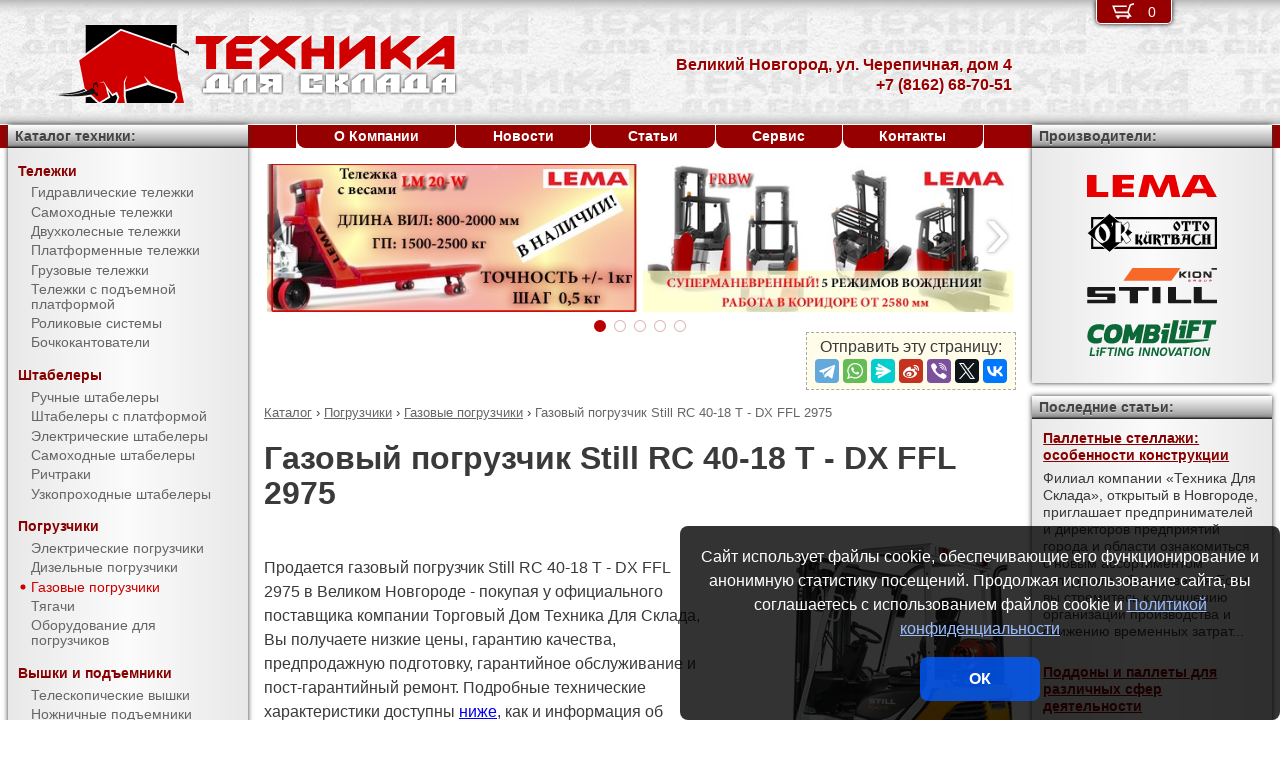

--- FILE ---
content_type: text/html; charset=UTF-8
request_url: https://tds-51.ru/products/forklifts/gas_forklifts/RC_40-18_T_-_DX_FFL_2975.html
body_size: 9182
content:
<!DOCTYPE html><html lang="ru" prefix="og: http://ogp.me/ns#"><head> <meta name="viewport" content="width=device-width, initial-scale=1.0"> <meta http-equiv="Content-Type" content="text/html; charset=UTF-8"> <title>Газовый погрузчик Still RC 40-18 T - DX FFL 2975 купить недорого в Великом Новгороде - Торговый Дом Техника Для Склада</title><meta name="description" content="Продается газовый погрузчик Still RC 40-18 T - DX FFL 2975 в Великом Новгороде - покупая у официального поставщика компании Торговый Дом Техника Для Склада, Вы получаете низкие цены, гарантию качества, предпродажную подготовку, гарантийное обслуживание и пост-гарантийный ремонт."> <link rel="canonical" href="https://tds-51.ru/products/forklifts/gas_forklifts/RC_40-18_T_-_DX_FFL_2975.html"> <link rel="stylesheet" type="text/css" href="/css/style.css?v3"> <link rel="icon" type="image/png" sizes="16x16" href="/tds-16x16.png"> <link rel="icon" type="image/png" sizes="192x192" href="/tds-192x192.png"> <link rel="apple-touch-icon" sizes="192x192" href="/tds-192x192.png"> <link rel="preconnect" href="https://counter.yadro.ru" crossorigin> <link rel="preconnect" href="https://mc.yandex.ru" crossorigin> <script>(function(m,e,t,r,i,k,a){m[i]=m[i]||function(){(m[i].a=m[i].a||[]).push(arguments)};m[i].l=1*new Date();k=e.createElement(t),a=e.getElementsByTagName(t)[0],k.async=1,k.src=r,a.parentNode.insertBefore(k,a)}) (window,document,"script","https://mc.yandex.ru/metrika/tag.js","ym");ym(51449757,"init",{clickmap:true,trackLinks:true,accurateTrackBounce:true,webvisor:true});</script><script type="application/ld+json">{"@context": "https://schema.org","@type": "LocalBusiness","name": "Подразделение ООО Торговый Дом Техника Для Склада в г. Великий Новгород","image": "https://tds-51.ru/img/logo/tds.jpg","address": { "@type": "PostalAddress", "streetAddress": "ул. Черепичная, дом 4", "addressLocality": "Великий Новгород", "addressRegion": "Великий Новгород", "addressCountry": "RU"},"telephone": "+7 (8162) 68-70-51","priceRange": "RUB","email": "info@tds-51.ru"}</script><meta property="og:title" content="Газовый погрузчик Still RC 40-18 T - DX FFL 2975 купить недорого в Великом Новгороде - Торговый Дом Техника Для Склада" /><meta property="og:type" content="website" /><meta property="og:url" content="https://tds-51.ru/products/forklifts/gas_forklifts/RC_40-18_T_-_DX_FFL_2975.html" /><meta property="og:image" content="https://tds-51.ru/media/cache/catalog/model/RC_40-18_T.jpg" /><meta property="og:site_name" content="Подразделение ООО Торговый Дом Техника Для Склада в г. Великий Новгород" /> <meta name="format-detection" content="telephone=no"></head><body> <div id="m_menu"> <a href="/backet.html" class="backet"> <svg xmlns="http://www.w3.org/2000/svg" xmlns:xlink="http://www.w3.org/1999/xlink" width="26px" height="20px" viewBox="0 0 18 13" version="1.1"><use xlink:href="/img/backet.svg#backet"></use></svg> <span id="mBacketQuantity" class="mBacketQuantity">0</span> </a> <ul><li><span><a href="/">Главная</a></span></li><li><div onClick="toggleMenu(this)"><span>Каталог</span></div><ul><li><div onClick="toggleMenu(this)"><span>Тележки</span></div><ul><li><a href="/products/trucks/pallet_trucks/"><span>Гидравлические тележки</span></a></li><li><a href="/products/trucks/power_pallet_trucks/"><span>Самоходные тележки</span></a></li><li><a href="/products/trucks/two_wheled_trolleys/"><span>Двухколесные тележки</span></a></li><li><a href="/products/trucks/platform_trolleys/"><span>Платформенные тележки</span></a></li><li><a href="/products/trucks/cargo_trolleys/"><span>Грузовые тележки</span></a></li><li><a href="/products/trucks/table_trucks/"><span>Тележки с подъемной платформой</span></a></li><li><a href="/products/trucks/skates/"><span>Роликовые системы</span></a></li><li><a href="/products/trucks/drum_trucks/"><span>Бочкокантователи</span></a></li></ul></li><li><div onClick="toggleMenu(this)"><span>Штабелеры</span></div><ul><li><a href="/products/stackers/hand_stackers/"><span>Ручные штабелеры</span></a></li><li><a href="/products/stackers/platform_stackers/"><span>Штабелеры с платформой</span></a></li><li><a href="/products/stackers/electric_stackers/"><span>Электрические штабелеры</span></a></li><li><a href="/products/stackers/power_stackers/"><span>Самоходные штабелеры</span></a></li><li><a href="/products/stackers/reach_trucks/"><span>Ричтраки</span></a></li><li><a href="/products/stackers/VNA_trucks/"><span>Узкопроходные штабелеры</span></a></li></ul></li><li><div onClick="toggleMenu(this)"><span>Погрузчики</span></div><ul class="current"><li><a href="/products/forklifts/electric_forklifts/"><span>Электрические погрузчики</span></a></li><li><a href="/products/forklifts/diesel_forklifts/"><span>Дизельные погрузчики</span></a></li><li><a href="/products/forklifts/gas_forklifts/"><span class="current">Газовые погрузчики</span></a></li><li><a href="/products/forklifts/tractors/"><span>Тягачи</span></a></li><li><a href="/products/forklifts/equipment_for_forklifts/"><span>Оборудование для погрузчиков</span></a></li></ul></li><li><div onClick="toggleMenu(this)"><span>Вышки и подъемники</span></div><ul><li><a href="/products/lifts/aerial_lifts/"><span>Телескопические вышки</span></a></li><li><a href="/products/lifts/scissor_lifts/"><span>Ножничные подъемники</span></a></li><li><a href="/products/lifts/order_pickers/"><span>Подборщики заказов</span></a></li><li><a href="/products/lifts/lift_tables/"><span>Подъемные столы</span></a></li><li><a href="/products/lifts/mobile_stepladders/"><span>Передвижные лестницы</span></a></li></ul></li><li><div onClick="toggleMenu(this)"><span>Тали и механизмы</span></div><ul><li><a href="/products/hoists_and_cranes/rope_pulling_hoists/"><span>Монтажно-тяговые механизмы</span></a></li><li><a href="/products/hoists_and_cranes/shop_cranes/"><span>Гидравлические краны</span></a></li></ul></li><li><div onClick="toggleMenu(this)"><span>Колеса</span></div><ul><li><a href="/products/casters/high-load/"><span>Большегрузные колеса</span></a></li><li><a href="/products/casters/high-temperature/"><span>Высокотемпературные колеса</span></a></li><li><a href="/products/casters/industrial/"><span>Промышленные колеса</span></a></li><li><a href="/products/casters/solid/"><span>Колеса с литой резиной</span></a></li><li><a href="/products/casters/pneumatic/"><span>Пневматические колеса</span></a></li><li><a href="/products/casters/grey/"><span>Колеса с серой резиной</span></a></li><li><a href="/products/casters/wheels_and_rolls/"><span>Колеса и ролики</span></a></li></ul></li><li><div onClick="toggleMenu(this)"><span>Стеллажи</span></div><ul><li><a href="/products/shelves/pallet_shelves/"><span>Паллетные стеллажи</span></a></li><li><a href="/products/shelves/deep_shelves/"><span>Набивные стеллажи</span></a></li><li><a href="/products/shelves/gravity_shelves/"><span>Гравитационные стеллажи</span></a></li><li><a href="/products/shelves/shelf_shelves/"><span>Полочные стеллажи</span></a></li><li><a href="/products/shelves/console_shelves/"><span>Консольные стеллажи</span></a></li><li><a href="/products/shelves/mezzanines/"><span>Мезонины</span></a></li></ul></li><li><div onClick="toggleMenu(this)"><span>Упаковка</span></div><ul><li><a href="/products/packing/packing_devices/"><span>Упаковочное оборудование</span></a></li></ul></li><li><div onClick="toggleMenu(this)"><span>Паллеты и контейнеры</span></div><ul><li><a href="/products/pallets_and_containers/pallets/"><span>Поддоны</span></a></li><li><a href="/products/pallets_and_containers/containers/"><span>Контейнеры</span></a></li><li><a href="/products/pallets_and_containers/boxes/"><span>Пластиковые ящики</span></a></li><li><a href="/products/pallets_and_containers/plastic_sheets/"><span>Листы сотовые полимерные</span></a></li></ul></li><li><div onClick="toggleMenu(this)"><span>Запчасти для складской техники</span></div><ul><li><a href="/products/parts_for_warehouse_equipment/parts_for_pallet_trucks/"><span>Запчасти для гидравлических тележек</span></a></li></ul></li></ul></li><li><span><a href="/about/">О Компании</a></span></li><li><span><a href="/news/">Новости</a></span></li><li><span><a href="/articles/">Статьи</a></span></li><li><span><a href="/service/">Сервис</a></span></li><li><span><a href="/contacts.html">Контакты</a></span></li></ul> </div> <div id="m_trigger"><img src="/img/menu.svg" alt="Menu" /></div> <div id="site"> <div class="logo"><a href="/"><img src="/img/logo/tds.svg" alt="Торговый Дом Техника Для Склада" /></a></div> <div class="d_addr"> Великий Новгород, ул. Черепичная, дом 4<br /> +7 (8162) 68-70-51 </div> <div class="content"> <div id="slider"><ul><li><a href="/news/?id=1106"><img src="/media/banners/banner-20210823142539.jpg" alt="Гидравлическая тележка Lema для работы с весовым товаром" /></a></li><li><a href="/news/?id=1105"><img src="/media/banners/banner-20210622115010.jpg" alt="Многоходовый ричтрак LEMA FRBW – пойдет в любую сторону!" /></a></li><li><a href="/news/?id=1104"><img src="/media/banners/banner-20201029123158.jpg" alt="Новый ричтрак LemaZowell для средних и небольших складов" /></a></li><li><a href="/news/?id=1102&utm=banner2"><img src="/media/banners/banner-20200807130510.jpg" alt="Гидравлическая тележка ТДС - специально для российского рынка!" /></a></li><li><a href="/news/?id=1102&utm=banner1"><img src="/media/banners/banner-20200723124725.jpg" alt="Гидравлическая тележка ТДС - специально для российского рынка!" /></a></li></ul><div class="sliderDirection directionLeft" onClick="Slider.move(1)"><span>&#8249;</span></div><div class="sliderDirection directionRight" onClick="Slider.move()"><span>&#8250;</span></div></div><div id="sliderCtrl"><ul><li class="sliderSelect"" onclick="Slider.jump(this)">&nbsp</li><li " onclick="Slider.jump(this)">&nbsp</li><li " onclick="Slider.jump(this)">&nbsp</li><li " onclick="Slider.jump(this)">&nbsp</li><li " onclick="Slider.jump(this)">&nbsp</li></ul></div><script src="https://yastatic.net/share2/share.js"></script><div class="share">Отправить эту страницу:<div class="ya-share2" data-services="telegram,whatsapp,messenger,sinaWeibo,viber,twitter,vkontakte"></div></div><ul class="breadCrumbs" itemscope itemtype="http://schema.org/BreadcrumbList"><li itemprop="itemListElement" itemscope itemtype="http://schema.org/ListItem"><a itemprop="item" href="/products/"><span itemprop="name">Каталог</span></a><meta itemprop="position" content="1" />&nbsp;&rsaquo;&nbsp;</li><li itemprop="itemListElement" itemscope itemtype="http://schema.org/ListItem"><a itemprop="item" href="/products/forklifts/"><span itemprop="name">Погрузчики</span></a><meta itemprop="position" content="2" />&nbsp;&rsaquo;&nbsp;</li><li itemprop="itemListElement" itemscope itemtype="http://schema.org/ListItem"><a itemprop="item" href="/products/forklifts/gas_forklifts/"><span itemprop="name">Газовые погрузчики</span></a><meta itemprop="position" content="3" />&nbsp;&rsaquo;&nbsp;</li><li itemprop="itemListElement" itemscope itemtype="http://schema.org/ListItem"><span itemprop="name">Газовый погрузчик Still RC 40-18 T - DX FFL 2975</span><meta itemprop="position" content="4" /></li></ul><h1>Газовый погрузчик Still RC 40-18 T - DX FFL 2975</h1><div><img src="/media/cache/catalog/model/RC_40-18_T.jpg" width="300" height="auto" alt="Газовый погрузчик Still RC 40-18 T - DX FFL 2975" class="modelPhoto"><form method="POST" action onSubmit="updateBacket(this,event)" class="modelOrder">Цена &ndash; по запросу<br>Добавить в Корзину: &nbsp;<button name="add" type="submit" value="forklifts;gas forklifts;RC 40-18 T - DX FFL 2975" onclick="ym(51449757,'reachGoal','BACKET_ADD');gtag('event', 'BACKET_ADD');"><img src="/img/backetAdd.svg" width="23" height="17" alt="Добавить в Корзину"></button><button name="del" class="hidden" type="submit" value="forklifts;gas forklifts;RC 40-18 T - DX FFL 2975"><img src="/img/backetDel.svg" width="23" height="17" alt="Удалить из Корзины"></button><br></form><p>Продается газовый погрузчик Still RC 40-18 T - DX FFL 2975 в Великом Новгороде - покупая у официального поставщика компании Торговый Дом Техника Для Склада, Вы получаете низкие цены, гарантию качества, предпродажную подготовку, гарантийное обслуживание и пост-гарантийный ремонт. Подробные технические характеристики доступны <a href="#techdata">ниже</a>, как и информация об <a href="#payment">оплате и доставке</a>.</p></div><h2 id="techdata">Технические характеристики</h2><figure class="table"><table cellspacing="0" cellpadding="0"><tbody><tr><td class="leftWrap">Артикул</td><td></td><td></td><td>72244001832297</td></tr><tr><td class="leftWrap">Тип</td><td></td><td></td><td>газ</td></tr><tr><td class="leftWrap">Г/п</td><td>Q</td><td>кг</td><td>1800</td></tr><tr><td class="leftWrap">Остаточная грузоподъемность</td><td></td><td>кг</td><td>1800</td></tr><tr><td class="leftWrap">Центр загрузки</td><td>c</td><td>мм</td><td>500</td></tr><tr><td class="leftWrap">Тип мачты</td><td></td><td></td><td>DX FFL</td></tr><tr><td class="leftWrap">Высота подъема</td><td>h3</td><td>мм</td><td>2975</td></tr><tr><td class="leftWrap">Стандартный свободный подъем</td><td>h2</td><td>мм</td><td>1362</td></tr><tr><td class="leftWrap">Дорожный просвет</td><td>m1</td><td>мм</td><td>127</td></tr><tr><td class="leftWrap">Длина вил</td><td>l</td><td>мм</td><td>1000</td></tr><tr><td class="leftWrap">Ширина вилы</td><td>e</td><td>мм</td><td>100</td></tr><tr><td class="leftWrap">Высота вилы</td><td>s</td><td>мм</td><td>45</td></tr><tr><td class="leftWrap">Общая длина</td><td>L</td><td>мм</td><td>3225</td></tr><tr><td class="leftWrap">Общая ширина</td><td>B</td><td>мм</td><td>1120</td></tr><tr><td class="leftWrap">Габаритн. высота (min)</td><td>h1</td><td>мм</td><td>2010</td></tr><tr><td class="leftWrap">Габаритн. высота (max)</td><td>h4</td><td>мм</td><td>3643</td></tr><tr><td class="leftWrap">Общая высота верхней защиты</td><td>h6</td><td>мм</td><td>2145</td></tr><tr><td class="leftWrap">Расстояние от земли до сиденья оператора</td><td>h7</td><td>мм</td><td>1130</td></tr><tr><td class="leftWrap">Скорость подъема с грузом/без груза</td><td></td><td>м/с</td><td>0,64/0,70</td></tr><tr><td class="leftWrap">Скорость спуска с грузом/без груза</td><td></td><td>м/с</td><td>0,50/0,42</td></tr><tr><td class="leftWrap">Скорость движения с грузом/без груза</td><td></td><td>км/ч</td><td>20/20,5</td></tr><tr><td class="leftWrap">Мощность двигателя подъема</td><td></td><td>кВт</td><td>33</td></tr><tr><td class="leftWrap">Наклон мачты передний/задний</td><td>a/b</td><td>°</td><td>3/9</td></tr><tr><td class="leftWrap">Преодолимый наклон с грузом/без груза</td><td></td><td>%</td><td>25/25</td></tr><tr><td class="leftWrap">База колес</td><td>Y</td><td>мм</td><td>1400</td></tr><tr><td class="leftWrap">Размер передних колес</td><td></td><td>мм</td><td>6,50-10</td></tr><tr><td class="leftWrap">Размер задних колес</td><td></td><td>мм</td><td>18x7-8</td></tr><tr><td class="leftWrap">Число колес спереди/сзади</td><td></td><td></td><td>2x/2</td></tr><tr><td class="leftWrap">Радиус поворота</td><td>Wa</td><td>мм</td><td>1950</td></tr><tr><td class="leftWrap">Ширина прохода с паллетой (VDI 2198)</td><td>Ast</td><td>мм</td><td>3815</td></tr><tr><td class="leftWrap">Вес</td><td></td><td>кг</td><td>2794</td></tr></tbody></table></figure><h2 id="payment">Информация об оплате и доставке (Великий Новгород)</h2><p>Добавьте в Корзину дополнительно и другие газовые погрузчики и оформите заявку &mdash; с Вами свяжется менеджер компании Торговый Дом Техника Для Склада и при необходимости поможет с выбором наиболее подходящей модели под конкретные условия эксплуатации, а также:<ul><li>расскажет об аналогах модели RC 40-18 T - DX FFL 2975</li><li>действующих скидках и акциях</li><li>предоставит счёт на оплату</li><li>оформит доставку в Великом Новгороде или области (возможен самовывоз)</li></ul></p><h2>Рекомендуемые газовые погрузчики</h2><figure class="table"><table cellspacing="0" cellpadding="0"><thead><tr><th>Произв.</th><th>Модель</th><th class="nowrap">Г/п,<br/> кг</th><th>Тип мачты</th><th>Высота подъема,<br/> мм</th><th>Цена,<br>руб.</th><th>В Корзину</th></tr></thead><tbody><tr><td rowspan="17" class="left">Still</td><td class="left"><a href="/products/forklifts/gas_forklifts/RC_40-18_T_-_DX_3330.html" title="Газовый погрузчик Still RC 40-18 T - DX 3330">RC 40-18 T - DX 3330</a></td><td rowspan="17">1800</td><td rowspan="5">DX</td><td>3330</td><td style="text-align: right"><span class="nowrap"> по запросу</span></td><td><form method="POST" action onSubmit="updateBacket(this,event)"><button name="add" type="submit" value="forklifts;gas forklifts;RC 40-18 T - DX 3330" onclick="ym(51449757,'reachGoal','BACKET_ADD');gtag('event', 'BACKET_ADD');"><img src="/img/backetAdd.svg" width="23" height="17" alt="Добавить в Корзину"></button><button name="del" class="hidden" type="submit" value="forklifts;gas forklifts;RC 40-18 T - DX 3330"><img src="/img/backetDel.svg" width="23" height="17" alt="Удалить из Корзины"></button></form></td></tr><tr><td class="left"><a href="/products/forklifts/gas_forklifts/RC_40-18_T_-_DX_3630.html" title="Газовый погрузчик Still RC 40-18 T - DX 3630">RC 40-18 T - DX 3630</a></td><td>3630</td><td style="text-align: right"><span class="nowrap"> по запросу</span></td><td><form method="POST" action onSubmit="updateBacket(this,event)"><button name="add" type="submit" value="forklifts;gas forklifts;RC 40-18 T - DX 3630" onclick="ym(51449757,'reachGoal','BACKET_ADD');gtag('event', 'BACKET_ADD');"><img src="/img/backetAdd.svg" width="23" height="17" alt="Добавить в Корзину"></button><button name="del" class="hidden" type="submit" value="forklifts;gas forklifts;RC 40-18 T - DX 3630"><img src="/img/backetDel.svg" width="23" height="17" alt="Удалить из Корзины"></button></form></td></tr><tr><td class="left"><a href="/products/forklifts/gas_forklifts/RC_40-18_T_-_DX_4030.html" title="Газовый погрузчик Still RC 40-18 T - DX 4030">RC 40-18 T - DX 4030</a></td><td>4030</td><td style="text-align: right"><span class="nowrap"> по запросу</span></td><td><form method="POST" action onSubmit="updateBacket(this,event)"><button name="add" type="submit" value="forklifts;gas forklifts;RC 40-18 T - DX 4030" onclick="ym(51449757,'reachGoal','BACKET_ADD');gtag('event', 'BACKET_ADD');"><img src="/img/backetAdd.svg" width="23" height="17" alt="Добавить в Корзину"></button><button name="del" class="hidden" type="submit" value="forklifts;gas forklifts;RC 40-18 T - DX 4030"><img src="/img/backetDel.svg" width="23" height="17" alt="Удалить из Корзины"></button></form></td></tr><tr><td class="left"><a href="/products/forklifts/gas_forklifts/RC_40-18_T_-_DX_4530.html" title="Газовый погрузчик Still RC 40-18 T - DX 4530">RC 40-18 T - DX 4530</a></td><td>4530</td><td style="text-align: right"><span class="nowrap"> по запросу</span></td><td><form method="POST" action onSubmit="updateBacket(this,event)"><button name="add" type="submit" value="forklifts;gas forklifts;RC 40-18 T - DX 4530" onclick="ym(51449757,'reachGoal','BACKET_ADD');gtag('event', 'BACKET_ADD');"><img src="/img/backetAdd.svg" width="23" height="17" alt="Добавить в Корзину"></button><button name="del" class="hidden" type="submit" value="forklifts;gas forklifts;RC 40-18 T - DX 4530"><img src="/img/backetDel.svg" width="23" height="17" alt="Удалить из Корзины"></button></form></td></tr><tr><td class="left"><a href="/products/forklifts/gas_forklifts/RC_40-18_T_-_DX_5030.html" title="Газовый погрузчик Still RC 40-18 T - DX 5030">RC 40-18 T - DX 5030</a></td><td>5030</td><td style="text-align: right"><span class="nowrap"> по запросу</span></td><td><form method="POST" action onSubmit="updateBacket(this,event)"><button name="add" type="submit" value="forklifts;gas forklifts;RC 40-18 T - DX 5030" onclick="ym(51449757,'reachGoal','BACKET_ADD');gtag('event', 'BACKET_ADD');"><img src="/img/backetAdd.svg" width="23" height="17" alt="Добавить в Корзину"></button><button name="del" class="hidden" type="submit" value="forklifts;gas forklifts;RC 40-18 T - DX 5030"><img src="/img/backetDel.svg" width="23" height="17" alt="Удалить из Корзины"></button></form></td></tr><tr><td class="left"><a href="/products/forklifts/gas_forklifts/RC_40-18_T_-_DX_FFL_2875.html" title="Газовый погрузчик Still RC 40-18 T - DX FFL 2875">RC 40-18 T - DX FFL 2875</a></td><td rowspan="5">DX FFL</td><td>2875</td><td style="text-align: right"><span class="nowrap"> по запросу</span></td><td><form method="POST" action onSubmit="updateBacket(this,event)"><button name="add" type="submit" value="forklifts;gas forklifts;RC 40-18 T - DX FFL 2875" onclick="ym(51449757,'reachGoal','BACKET_ADD');gtag('event', 'BACKET_ADD');"><img src="/img/backetAdd.svg" width="23" height="17" alt="Добавить в Корзину"></button><button name="del" class="hidden" type="submit" value="forklifts;gas forklifts;RC 40-18 T - DX FFL 2875"><img src="/img/backetDel.svg" width="23" height="17" alt="Удалить из Корзины"></button></form></td></tr><tr><td class="left"><b>RC 40-18 T - DX FFL 2975</b></td><td>2975</td><td style="text-align: right"><span class="nowrap"> по запросу</span></td><td><form method="POST" action onSubmit="updateBacket(this,event)"><button name="add" type="submit" value="forklifts;gas forklifts;RC 40-18 T - DX FFL 2975" onclick="ym(51449757,'reachGoal','BACKET_ADD');gtag('event', 'BACKET_ADD');"><img src="/img/backetAdd.svg" width="23" height="17" alt="Добавить в Корзину"></button><button name="del" class="hidden" type="submit" value="forklifts;gas forklifts;RC 40-18 T - DX FFL 2975"><img src="/img/backetDel.svg" width="23" height="17" alt="Удалить из Корзины"></button></form></td></tr><tr><td class="left"><a href="/products/forklifts/gas_forklifts/RC_40-18_T_-_DX_FFL_3275.html" title="Газовый погрузчик Still RC 40-18 T - DX FFL 3275">RC 40-18 T - DX FFL 3275</a></td><td>3275</td><td style="text-align: right"><span class="nowrap"> по запросу</span></td><td><form method="POST" action onSubmit="updateBacket(this,event)"><button name="add" type="submit" value="forklifts;gas forklifts;RC 40-18 T - DX FFL 3275" onclick="ym(51449757,'reachGoal','BACKET_ADD');gtag('event', 'BACKET_ADD');"><img src="/img/backetAdd.svg" width="23" height="17" alt="Добавить в Корзину"></button><button name="del" class="hidden" type="submit" value="forklifts;gas forklifts;RC 40-18 T - DX FFL 3275"><img src="/img/backetDel.svg" width="23" height="17" alt="Удалить из Корзины"></button></form></td></tr><tr><td class="left"><a href="/products/forklifts/gas_forklifts/RC_40-18_T_-_DX_FFL_3575.html" title="Газовый погрузчик Still RC 40-18 T - DX FFL 3575">RC 40-18 T - DX FFL 3575</a></td><td>3575</td><td style="text-align: right"><span class="nowrap"> по запросу</span></td><td><form method="POST" action onSubmit="updateBacket(this,event)"><button name="add" type="submit" value="forklifts;gas forklifts;RC 40-18 T - DX FFL 3575" onclick="ym(51449757,'reachGoal','BACKET_ADD');gtag('event', 'BACKET_ADD');"><img src="/img/backetAdd.svg" width="23" height="17" alt="Добавить в Корзину"></button><button name="del" class="hidden" type="submit" value="forklifts;gas forklifts;RC 40-18 T - DX FFL 3575"><img src="/img/backetDel.svg" width="23" height="17" alt="Удалить из Корзины"></button></form></td></tr><tr><td class="left"><a href="/products/forklifts/gas_forklifts/RC_40-18_T_-_DX_FFL_3975.html" title="Газовый погрузчик Still RC 40-18 T - DX FFL 3975">RC 40-18 T - DX FFL 3975</a></td><td>3975</td><td style="text-align: right"><span class="nowrap"> по запросу</span></td><td><form method="POST" action onSubmit="updateBacket(this,event)"><button name="add" type="submit" value="forklifts;gas forklifts;RC 40-18 T - DX FFL 3975" onclick="ym(51449757,'reachGoal','BACKET_ADD');gtag('event', 'BACKET_ADD');"><img src="/img/backetAdd.svg" width="23" height="17" alt="Добавить в Корзину"></button><button name="del" class="hidden" type="submit" value="forklifts;gas forklifts;RC 40-18 T - DX FFL 3975"><img src="/img/backetDel.svg" width="23" height="17" alt="Удалить из Корзины"></button></form></td></tr><tr><td class="left"><a href="/products/forklifts/gas_forklifts/RC_40-18_T_-_TX_4170.html" title="Газовый погрузчик Still RC 40-18 T - TX 4170">RC 40-18 T - TX 4170</a></td><td rowspan="7">TX</td><td>4170</td><td style="text-align: right"><span class="nowrap"> по запросу</span></td><td><form method="POST" action onSubmit="updateBacket(this,event)"><button name="add" type="submit" value="forklifts;gas forklifts;RC 40-18 T - TX 4170" onclick="ym(51449757,'reachGoal','BACKET_ADD');gtag('event', 'BACKET_ADD');"><img src="/img/backetAdd.svg" width="23" height="17" alt="Добавить в Корзину"></button><button name="del" class="hidden" type="submit" value="forklifts;gas forklifts;RC 40-18 T - TX 4170"><img src="/img/backetDel.svg" width="23" height="17" alt="Удалить из Корзины"></button></form></td></tr><tr><td class="left"><a href="/products/forklifts/gas_forklifts/RC_40-18_T_-_TX_4470.html" title="Газовый погрузчик Still RC 40-18 T - TX 4470">RC 40-18 T - TX 4470</a></td><td>4470</td><td style="text-align: right"><span class="nowrap"> по запросу</span></td><td><form method="POST" action onSubmit="updateBacket(this,event)"><button name="add" type="submit" value="forklifts;gas forklifts;RC 40-18 T - TX 4470" onclick="ym(51449757,'reachGoal','BACKET_ADD');gtag('event', 'BACKET_ADD');"><img src="/img/backetAdd.svg" width="23" height="17" alt="Добавить в Корзину"></button><button name="del" class="hidden" type="submit" value="forklifts;gas forklifts;RC 40-18 T - TX 4470"><img src="/img/backetDel.svg" width="23" height="17" alt="Удалить из Корзины"></button></form></td></tr><tr><td class="left"><a href="/products/forklifts/gas_forklifts/RC_40-18_T_-_TX_4770.html" title="Газовый погрузчик Still RC 40-18 T - TX 4770">RC 40-18 T - TX 4770</a></td><td>4770</td><td style="text-align: right"><span class="nowrap"> по запросу</span></td><td><form method="POST" action onSubmit="updateBacket(this,event)"><button name="add" type="submit" value="forklifts;gas forklifts;RC 40-18 T - TX 4770" onclick="ym(51449757,'reachGoal','BACKET_ADD');gtag('event', 'BACKET_ADD');"><img src="/img/backetAdd.svg" width="23" height="17" alt="Добавить в Корзину"></button><button name="del" class="hidden" type="submit" value="forklifts;gas forklifts;RC 40-18 T - TX 4770"><img src="/img/backetDel.svg" width="23" height="17" alt="Удалить из Корзины"></button></form></td></tr><tr><td class="left"><a href="/products/forklifts/gas_forklifts/RC_40-18_T_-_TX_5220.html" title="Газовый погрузчик Still RC 40-18 T - TX 5220">RC 40-18 T - TX 5220</a></td><td>5220</td><td style="text-align: right"><span class="nowrap"> по запросу</span></td><td><form method="POST" action onSubmit="updateBacket(this,event)"><button name="add" type="submit" value="forklifts;gas forklifts;RC 40-18 T - TX 5220" onclick="ym(51449757,'reachGoal','BACKET_ADD');gtag('event', 'BACKET_ADD');"><img src="/img/backetAdd.svg" width="23" height="17" alt="Добавить в Корзину"></button><button name="del" class="hidden" type="submit" value="forklifts;gas forklifts;RC 40-18 T - TX 5220"><img src="/img/backetDel.svg" width="23" height="17" alt="Удалить из Корзины"></button></form></td></tr><tr><td class="left"><a href="/products/forklifts/gas_forklifts/RC_40-18_T_-_TX_5770.html" title="Газовый погрузчик Still RC 40-18 T - TX 5770">RC 40-18 T - TX 5770</a></td><td>5770</td><td style="text-align: right"><span class="nowrap"> по запросу</span></td><td><form method="POST" action onSubmit="updateBacket(this,event)"><button name="add" type="submit" value="forklifts;gas forklifts;RC 40-18 T - TX 5770" onclick="ym(51449757,'reachGoal','BACKET_ADD');gtag('event', 'BACKET_ADD');"><img src="/img/backetAdd.svg" width="23" height="17" alt="Добавить в Корзину"></button><button name="del" class="hidden" type="submit" value="forklifts;gas forklifts;RC 40-18 T - TX 5770"><img src="/img/backetDel.svg" width="23" height="17" alt="Удалить из Корзины"></button></form></td></tr><tr><td class="left"><a href="/products/forklifts/gas_forklifts/RC_40-18_T_-_TX_6370.html" title="Газовый погрузчик Still RC 40-18 T - TX 6370">RC 40-18 T - TX 6370</a></td><td>6370</td><td style="text-align: right"><span class="nowrap"> по запросу</span></td><td><form method="POST" action onSubmit="updateBacket(this,event)"><button name="add" type="submit" value="forklifts;gas forklifts;RC 40-18 T - TX 6370" onclick="ym(51449757,'reachGoal','BACKET_ADD');gtag('event', 'BACKET_ADD');"><img src="/img/backetAdd.svg" width="23" height="17" alt="Добавить в Корзину"></button><button name="del" class="hidden" type="submit" value="forklifts;gas forklifts;RC 40-18 T - TX 6370"><img src="/img/backetDel.svg" width="23" height="17" alt="Удалить из Корзины"></button></form></td></tr><tr><td class="left"><a href="/products/forklifts/gas_forklifts/RC_40-18_T_-_TX_6970.html" title="Газовый погрузчик Still RC 40-18 T - TX 6970">RC 40-18 T - TX 6970</a></td><td>6970</td><td style="text-align: right"><span class="nowrap"> по запросу</span></td><td><form method="POST" action onSubmit="updateBacket(this,event)"><button name="add" type="submit" value="forklifts;gas forklifts;RC 40-18 T - TX 6970" onclick="ym(51449757,'reachGoal','BACKET_ADD');gtag('event', 'BACKET_ADD');"><img src="/img/backetAdd.svg" width="23" height="17" alt="Добавить в Корзину"></button><button name="del" class="hidden" type="submit" value="forklifts;gas forklifts;RC 40-18 T - TX 6970"><img src="/img/backetDel.svg" width="23" height="17" alt="Удалить из Корзины"></button></form></td></tr></tbody></table></figure> </div> <div class="d_backet"> <a href="/backet.html" class="backet"> <svg xmlns="http://www.w3.org/2000/svg" xmlns:xlink="http://www.w3.org/1999/xlink" width="26px" height="20px" viewBox="0 0 18 13" version="1.1"><use xlink:href="/img/backet.svg#backet"></use></svg> <span id="backetQuantity" class="backetQuantity">0 </span> </a> </div> <div class="d_topMenu"> <ul><li><span><a href="/about/">О Компании</a></span></li><li><span><a href="/news/">Новости</a></span></li><li><span><a href="/articles/">Статьи</a></span></li><li><span><a href="/service/">Сервис</a></span></li><li><span><a href="/contacts.html">Контакты</a></span></li></ul> </div> <div class="d_barLeft"> <div class="barHead"> <a href="/products/">Каталог техники:</a> </div> <div class="bar catalogMenu"> <ul><li><span>Тележки</span><ul><li><a href="/products/trucks/pallet_trucks/"><span>Гидравлические тележки</span></a></li><li><a href="/products/trucks/power_pallet_trucks/"><span>Самоходные тележки</span></a></li><li><a href="/products/trucks/two_wheled_trolleys/"><span>Двухколесные тележки</span></a></li><li><a href="/products/trucks/platform_trolleys/"><span>Платформенные тележки</span></a></li><li><a href="/products/trucks/cargo_trolleys/"><span>Грузовые тележки</span></a></li><li><a href="/products/trucks/table_trucks/"><span>Тележки с подъемной платформой</span></a></li><li><a href="/products/trucks/skates/"><span>Роликовые системы</span></a></li><li><a href="/products/trucks/drum_trucks/"><span>Бочкокантователи</span></a></li></ul></li><li><span>Штабелеры</span><ul><li><a href="/products/stackers/hand_stackers/"><span>Ручные штабелеры</span></a></li><li><a href="/products/stackers/platform_stackers/"><span>Штабелеры с платформой</span></a></li><li><a href="/products/stackers/electric_stackers/"><span>Электрические штабелеры</span></a></li><li><a href="/products/stackers/power_stackers/"><span>Самоходные штабелеры</span></a></li><li><a href="/products/stackers/reach_trucks/"><span>Ричтраки</span></a></li><li><a href="/products/stackers/VNA_trucks/"><span>Узкопроходные штабелеры</span></a></li></ul></li><li><span>Погрузчики</span><ul class="current"><li><a href="/products/forklifts/electric_forklifts/"><span>Электрические погрузчики</span></a></li><li><a href="/products/forklifts/diesel_forklifts/"><span>Дизельные погрузчики</span></a></li><li><a href="/products/forklifts/gas_forklifts/"><span class="current">Газовые погрузчики</span></a></li><li><a href="/products/forklifts/tractors/"><span>Тягачи</span></a></li><li><a href="/products/forklifts/equipment_for_forklifts/"><span>Оборудование для погрузчиков</span></a></li></ul></li><li><span>Вышки и подъемники</span><ul><li><a href="/products/lifts/aerial_lifts/"><span>Телескопические вышки</span></a></li><li><a href="/products/lifts/scissor_lifts/"><span>Ножничные подъемники</span></a></li><li><a href="/products/lifts/order_pickers/"><span>Подборщики заказов</span></a></li><li><a href="/products/lifts/lift_tables/"><span>Подъемные столы</span></a></li><li><a href="/products/lifts/mobile_stepladders/"><span>Передвижные лестницы</span></a></li></ul></li><li><span>Тали и механизмы</span><ul><li><a href="/products/hoists_and_cranes/rope_pulling_hoists/"><span>Монтажно-тяговые механизмы</span></a></li><li><a href="/products/hoists_and_cranes/shop_cranes/"><span>Гидравлические краны</span></a></li></ul></li><li><span>Колеса</span><ul><li><a href="/products/casters/high-load/"><span>Большегрузные колеса</span></a></li><li><a href="/products/casters/high-temperature/"><span>Высокотемпературные колеса</span></a></li><li><a href="/products/casters/industrial/"><span>Промышленные колеса</span></a></li><li><a href="/products/casters/solid/"><span>Колеса с литой резиной</span></a></li><li><a href="/products/casters/pneumatic/"><span>Пневматические колеса</span></a></li><li><a href="/products/casters/grey/"><span>Колеса с серой резиной</span></a></li><li><a href="/products/casters/wheels_and_rolls/"><span>Колеса и ролики</span></a></li></ul></li><li><span>Стеллажи</span><ul><li><a href="/products/shelves/pallet_shelves/"><span>Паллетные стеллажи</span></a></li><li><a href="/products/shelves/deep_shelves/"><span>Набивные стеллажи</span></a></li><li><a href="/products/shelves/gravity_shelves/"><span>Гравитационные стеллажи</span></a></li><li><a href="/products/shelves/shelf_shelves/"><span>Полочные стеллажи</span></a></li><li><a href="/products/shelves/console_shelves/"><span>Консольные стеллажи</span></a></li><li><a href="/products/shelves/mezzanines/"><span>Мезонины</span></a></li></ul></li><li><span>Упаковка</span><ul><li><a href="/products/packing/packing_devices/"><span>Упаковочное оборудование</span></a></li></ul></li><li><span>Паллеты и контейнеры</span><ul><li><a href="/products/pallets_and_containers/pallets/"><span>Поддоны</span></a></li><li><a href="/products/pallets_and_containers/containers/"><span>Контейнеры</span></a></li><li><a href="/products/pallets_and_containers/boxes/"><span>Пластиковые ящики</span></a></li><li><a href="/products/pallets_and_containers/plastic_sheets/"><span>Листы сотовые полимерные</span></a></li></ul></li><li><span>Запчасти для складской техники</span><ul><li><a href="/products/parts_for_warehouse_equipment/parts_for_pallet_trucks/"><span>Запчасти для гидравлических тележек</span></a></li></ul></li></ul> </div> </div> <div class="d_barRight"> <div class="barHead"> Производители: </div> <div class="bar brands"> <img src="/media/brands/Lema.svg" alt="LEMA" width="130"/> <img src="/media/brands/Otto-Kurtbach.svg" alt="Otto-Kurtbach" width="130"/> <img src="/media/brands/Still.svg" alt="Still" width="130"/> <img src="/media/brands/Combilift.svg" alt="Combilift" width="130"/> </div> <div class="barHead">Последние статьи:</div><div class="bar news"><a href="/articles/паллетные_стеллажи_особенности_конструкции.html">Паллетные стеллажи: особенности конструкции</a><div>Филиал компании «Техника Для Склада», открытый в Новгороде, приглашает предпринимателей и директоров предприятий города и области ознакомиться с новым ассортиментом складского оборудования.Если вы стремитесь к улучшению организации производства и снижению временных затрат...</div><br/><a href="/articles/поддоны_и_паллеты_для_различных_сфер_деятельности.html">Поддоны и паллеты для различных сфер деятельности</a><div>При наличии ручного, гидравлического или электрического оборудования для перемещения грузов паллеты и поддоны признаны наиболее эффективным видом тары, который:обладает значительной вместимостью и грузоподъемностью;удобен при погрузке и транспортировке;занимает минимум...</div><br/><a href="/articles/виды_упаковочного_оборудования_для_склада.html">Виды упаковочного оборудования для склада</a><div>Оборудование для упаковки позволяет автоматизировать процесс подготовки различных видов продукции к отгрузке, обеспечивает укрепление отдельной тары и надежную фиксацию грузов на паллетах. На все виды аппаратов и машин предоставляются гарантии.Перечень техники для упаковкиВ...</div><br/></div><div class="barHead">Счетчики:</div><div class="bar"><div id="counterLi"><script type="text/javascript">document.getElementById("counterLi").innerHTML="<a href='//www.liveinternet.ru/click' target='_blank' rel='nofollow noopener'><img src='//counter.yadro.ru/hit?t21.2;r"+escape(document.referrer)+((typeof(screen)=="undefined")?"":";s"+screen.width+"*"+screen.height+"*"+(screen.colorDepth?screen.colorDepth:screen.pixelDepth))+";u"+escape(document.URL)+";"+Math.random()+"' alt='' title='LiveInternet: показано число посетителей за сегодня' border=0 width=88 height=31><\/a>"</script></div></div> </div> <div class="bottom"> <div> Подразделение ООО &quot;Торговый Дом Техника Для Склада&quot; <span class="nowrap">в г. Великий Новгород</span> &mdash; ул. Черепичная, дом 4, <span class="nowrap">тел.: <a href="tel:+7(8162)68-70-51">+7 (8162) 68-70-51</a></span>, <span class="nowrap">E-mail: <a href="mailto:info@tds-51.ru">info@tds-51.ru</a></span><br/><br/> </div> <div>Информация на сайте носит исключительно информационный характер и ни при каких условиях не является публичной офертой. <a href="/privacy.html">Политика конфиденциальности</a>.</div> <div>Производители оставляют за собой право вносить изменения в конструкцию и внешний вид техники, не ухудшающие ее эксплуатационные качества.</div> <div>&copy; <a href="https://tds-51.ru">Подразделение ООО &quot;Торговый Дом Техника Для Склада&quot; <span class="nowrap">в г. Великий Новгород</span></a>, &copy; <a href="https://al-studio.ru">AL-studio.ru</a>, 2026</div> </div> </div> <div id="privacy"> Сайт использует файлы cookie, обеспечивающие его функционирование и анонимную статистику посещений. Продолжая использование сайта, вы соглашаетесь с использованием файлов cookie и <a href="/privacy.html">Политикой конфиденциальности</a><button onClick="privacy(this);">ОК</button> </div> <script src="/js/tools.min.js?v3"></script></script></body></html>